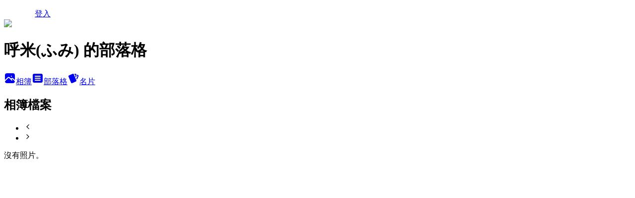

--- FILE ---
content_type: text/html; charset=utf-8
request_url: https://wenyen30.pixnet.net/albums/302243997
body_size: 13621
content:
<!DOCTYPE html><html lang="zh-TW"><head><meta charSet="utf-8"/><meta name="viewport" content="width=device-width, initial-scale=1"/><link rel="preload" as="script" fetchPriority="low" href="https://static.1px.tw/blog-next/_next/static/chunks/94688e2baa9fea03.js"/><script src="https://static.1px.tw/blog-next/_next/static/chunks/41eaa5427c45ebcc.js" async=""></script><script src="https://static.1px.tw/blog-next/_next/static/chunks/e2c6231760bc85bd.js" async=""></script><script src="https://static.1px.tw/blog-next/_next/static/chunks/94bde6376cf279be.js" async=""></script><script src="https://static.1px.tw/blog-next/_next/static/chunks/426b9d9d938a9eb4.js" async=""></script><script src="https://static.1px.tw/blog-next/_next/static/chunks/turbopack-5021d21b4b170dda.js" async=""></script><script src="https://static.1px.tw/blog-next/_next/static/chunks/ff1a16fafef87110.js" async=""></script><script src="https://static.1px.tw/blog-next/_next/static/chunks/e308b2b9ce476a3e.js" async=""></script><script src="https://static.1px.tw/blog-next/_next/static/chunks/2bf79572a40338b7.js" async=""></script><script src="https://static.1px.tw/blog-next/_next/static/chunks/d3c6eed28c1dd8e2.js" async=""></script><script src="https://static.1px.tw/blog-next/_next/static/chunks/d4d39cfc2a072218.js" async=""></script><script src="https://static.1px.tw/blog-next/_next/static/chunks/6a5d72c05b9cd4ba.js" async=""></script><script src="https://static.1px.tw/blog-next/_next/static/chunks/8af6103cf1375f47.js" async=""></script><script src="https://static.1px.tw/blog-next/_next/static/chunks/60d08651d643cedc.js" async=""></script><script src="https://static.1px.tw/blog-next/_next/static/chunks/ecfbdb52683d9f31.js" async=""></script><script src="https://static.1px.tw/blog-next/_next/static/chunks/ed01c75076819ebd.js" async=""></script><script src="https://static.1px.tw/blog-next/_next/static/chunks/a4df8fc19a9a82e6.js" async=""></script><link rel="preload" href="https://pagead2.googlesyndication.com/pagead/js/adsbygoogle.js?client=ca-pub-2815680323254411" as="script" crossorigin=""/><title>呼米(ふみ) 的部落格 - 痞客邦</title><meta name="description" content="因為喜愛旅遊，所以開始寫遊記分享，也用明信片小插畫紀錄旅行途中的美好回憶
合作邀約chihpingtsai@gmail.com"/><meta name="google-adsense-platform-account" content="pub-2647689032095179"/><meta name="google-adsense-account" content="pub-2815680323254411"/><meta name="fb:app_id" content="101730233200171"/><link rel="canonical" href="https://wenyen30.pixnet.net/blog"/><meta property="og:title" content="呼米(ふみ) 的部落格 - 痞客邦"/><meta property="og:description" content="因為喜愛旅遊，所以開始寫遊記分享，也用明信片小插畫紀錄旅行途中的美好回憶
合作邀約chihpingtsai@gmail.com"/><meta property="og:url" content="https://wenyen30.pixnet.net/blog"/><meta property="og:image" content="https://s3.1px.tw/blog/common/avatar/blog_cover_dark.jpg"/><meta property="og:type" content="website"/><meta name="twitter:card" content="summary_large_image"/><meta name="twitter:title" content="呼米(ふみ) 的部落格 - 痞客邦"/><meta name="twitter:description" content="因為喜愛旅遊，所以開始寫遊記分享，也用明信片小插畫紀錄旅行途中的美好回憶
合作邀約chihpingtsai@gmail.com"/><meta name="twitter:image" content="https://s3.1px.tw/blog/common/avatar/blog_cover_dark.jpg"/><link rel="icon" href="/favicon.ico?favicon.a62c60e0.ico" sizes="32x32" type="image/x-icon"/><script src="https://static.1px.tw/blog-next/_next/static/chunks/a6dad97d9634a72d.js" noModule=""></script></head><body><!--$--><!--/$--><!--$?--><template id="B:0"></template><!--/$--><script>requestAnimationFrame(function(){$RT=performance.now()});</script><script src="https://static.1px.tw/blog-next/_next/static/chunks/94688e2baa9fea03.js" id="_R_" async=""></script><div hidden id="S:0"><template id="P:1"></template><section aria-label="Notifications alt+T" tabindex="-1" aria-live="polite" aria-relevant="additions text" aria-atomic="false"></section></div><script>(self.__next_f=self.__next_f||[]).push([0])</script><script>self.__next_f.push([1,"1:\"$Sreact.fragment\"\n3:I[39756,[\"https://static.1px.tw/blog-next/_next/static/chunks/ff1a16fafef87110.js\",\"https://static.1px.tw/blog-next/_next/static/chunks/e308b2b9ce476a3e.js\"],\"default\"]\n4:I[53536,[\"https://static.1px.tw/blog-next/_next/static/chunks/ff1a16fafef87110.js\",\"https://static.1px.tw/blog-next/_next/static/chunks/e308b2b9ce476a3e.js\"],\"default\"]\n6:I[97367,[\"https://static.1px.tw/blog-next/_next/static/chunks/ff1a16fafef87110.js\",\"https://static.1px.tw/blog-next/_next/static/chunks/e308b2b9ce476a3e.js\"],\"OutletBoundary\"]\n8:I[97367,[\"https://static.1px.tw/blog-next/_next/static/chunks/ff1a16fafef87110.js\",\"https://static.1px.tw/blog-next/_next/static/chunks/e308b2b9ce476a3e.js\"],\"ViewportBoundary\"]\na:I[97367,[\"https://static.1px.tw/blog-next/_next/static/chunks/ff1a16fafef87110.js\",\"https://static.1px.tw/blog-next/_next/static/chunks/e308b2b9ce476a3e.js\"],\"MetadataBoundary\"]\nc:I[63491,[\"https://static.1px.tw/blog-next/_next/static/chunks/2bf79572a40338b7.js\",\"https://static.1px.tw/blog-next/_next/static/chunks/d3c6eed28c1dd8e2.js\"],\"default\"]\n"])</script><script>self.__next_f.push([1,"0:{\"P\":null,\"b\":\"jLMCWaFgMfR_swzrVDvgI\",\"c\":[\"\",\"albums\",\"302243997\"],\"q\":\"\",\"i\":false,\"f\":[[[\"\",{\"children\":[\"albums\",{\"children\":[[\"id\",\"302243997\",\"d\"],{\"children\":[\"__PAGE__\",{}]}]}]},\"$undefined\",\"$undefined\",true],[[\"$\",\"$1\",\"c\",{\"children\":[[[\"$\",\"script\",\"script-0\",{\"src\":\"https://static.1px.tw/blog-next/_next/static/chunks/d4d39cfc2a072218.js\",\"async\":true,\"nonce\":\"$undefined\"}],[\"$\",\"script\",\"script-1\",{\"src\":\"https://static.1px.tw/blog-next/_next/static/chunks/6a5d72c05b9cd4ba.js\",\"async\":true,\"nonce\":\"$undefined\"}],[\"$\",\"script\",\"script-2\",{\"src\":\"https://static.1px.tw/blog-next/_next/static/chunks/8af6103cf1375f47.js\",\"async\":true,\"nonce\":\"$undefined\"}]],\"$L2\"]}],{\"children\":[[\"$\",\"$1\",\"c\",{\"children\":[null,[\"$\",\"$L3\",null,{\"parallelRouterKey\":\"children\",\"error\":\"$undefined\",\"errorStyles\":\"$undefined\",\"errorScripts\":\"$undefined\",\"template\":[\"$\",\"$L4\",null,{}],\"templateStyles\":\"$undefined\",\"templateScripts\":\"$undefined\",\"notFound\":\"$undefined\",\"forbidden\":\"$undefined\",\"unauthorized\":\"$undefined\"}]]}],{\"children\":[[\"$\",\"$1\",\"c\",{\"children\":[null,[\"$\",\"$L3\",null,{\"parallelRouterKey\":\"children\",\"error\":\"$undefined\",\"errorStyles\":\"$undefined\",\"errorScripts\":\"$undefined\",\"template\":[\"$\",\"$L4\",null,{}],\"templateStyles\":\"$undefined\",\"templateScripts\":\"$undefined\",\"notFound\":\"$undefined\",\"forbidden\":\"$undefined\",\"unauthorized\":\"$undefined\"}]]}],{\"children\":[[\"$\",\"$1\",\"c\",{\"children\":[\"$L5\",[[\"$\",\"script\",\"script-0\",{\"src\":\"https://static.1px.tw/blog-next/_next/static/chunks/ecfbdb52683d9f31.js\",\"async\":true,\"nonce\":\"$undefined\"}],[\"$\",\"script\",\"script-1\",{\"src\":\"https://static.1px.tw/blog-next/_next/static/chunks/ed01c75076819ebd.js\",\"async\":true,\"nonce\":\"$undefined\"}],[\"$\",\"script\",\"script-2\",{\"src\":\"https://static.1px.tw/blog-next/_next/static/chunks/a4df8fc19a9a82e6.js\",\"async\":true,\"nonce\":\"$undefined\"}]],[\"$\",\"$L6\",null,{\"children\":\"$@7\"}]]}],{},null,false,false]},null,false,false]},null,false,false]},null,false,false],[\"$\",\"$1\",\"h\",{\"children\":[null,[\"$\",\"$L8\",null,{\"children\":\"$@9\"}],[\"$\",\"$La\",null,{\"children\":\"$@b\"}],null]}],false]],\"m\":\"$undefined\",\"G\":[\"$c\",[]],\"S\":false}\n"])</script><script>self.__next_f.push([1,"9:[[\"$\",\"meta\",\"0\",{\"charSet\":\"utf-8\"}],[\"$\",\"meta\",\"1\",{\"name\":\"viewport\",\"content\":\"width=device-width, initial-scale=1\"}]]\n"])</script><script>self.__next_f.push([1,"d:I[79520,[\"https://static.1px.tw/blog-next/_next/static/chunks/d4d39cfc2a072218.js\",\"https://static.1px.tw/blog-next/_next/static/chunks/6a5d72c05b9cd4ba.js\",\"https://static.1px.tw/blog-next/_next/static/chunks/8af6103cf1375f47.js\"],\"\"]\n10:I[2352,[\"https://static.1px.tw/blog-next/_next/static/chunks/d4d39cfc2a072218.js\",\"https://static.1px.tw/blog-next/_next/static/chunks/6a5d72c05b9cd4ba.js\",\"https://static.1px.tw/blog-next/_next/static/chunks/8af6103cf1375f47.js\"],\"AdultWarningModal\"]\n11:I[69182,[\"https://static.1px.tw/blog-next/_next/static/chunks/d4d39cfc2a072218.js\",\"https://static.1px.tw/blog-next/_next/static/chunks/6a5d72c05b9cd4ba.js\",\"https://static.1px.tw/blog-next/_next/static/chunks/8af6103cf1375f47.js\"],\"HydrationComplete\"]\n12:I[12985,[\"https://static.1px.tw/blog-next/_next/static/chunks/d4d39cfc2a072218.js\",\"https://static.1px.tw/blog-next/_next/static/chunks/6a5d72c05b9cd4ba.js\",\"https://static.1px.tw/blog-next/_next/static/chunks/8af6103cf1375f47.js\"],\"NuqsAdapter\"]\n13:I[82782,[\"https://static.1px.tw/blog-next/_next/static/chunks/d4d39cfc2a072218.js\",\"https://static.1px.tw/blog-next/_next/static/chunks/6a5d72c05b9cd4ba.js\",\"https://static.1px.tw/blog-next/_next/static/chunks/8af6103cf1375f47.js\"],\"RefineContext\"]\n14:I[29306,[\"https://static.1px.tw/blog-next/_next/static/chunks/d4d39cfc2a072218.js\",\"https://static.1px.tw/blog-next/_next/static/chunks/6a5d72c05b9cd4ba.js\",\"https://static.1px.tw/blog-next/_next/static/chunks/8af6103cf1375f47.js\",\"https://static.1px.tw/blog-next/_next/static/chunks/60d08651d643cedc.js\",\"https://static.1px.tw/blog-next/_next/static/chunks/d3c6eed28c1dd8e2.js\"],\"default\"]\n15:I[27201,[\"https://static.1px.tw/blog-next/_next/static/chunks/ff1a16fafef87110.js\",\"https://static.1px.tw/blog-next/_next/static/chunks/e308b2b9ce476a3e.js\"],\"IconMark\"]\n2:[\"$\",\"html\",null,{\"lang\":\"zh-TW\",\"children\":[[\"$\",\"$Ld\",null,{\"id\":\"google-tag-manager\",\"strategy\":\"afterInteractive\",\"children\":\"\\n(function(w,d,s,l,i){w[l]=w[l]||[];w[l].push({'gtm.start':\\nnew Date().getTime(),event:'gtm.js'});var f=d.getElementsByTagName(s)[0],\\nj=d.createElement(s),dl=l!='dataLayer'?'\u0026l='+l:'';j.async=true;j.src=\\n'https://www.googletagmanager.com/gtm.js?id='+i+dl;f.parentNode.insertBefore(j,f);\\n})(window,document,'script','dataLayer','GTM-TRLQMPKX');\\n  \"}],\"$Le\",\"$Lf\",[\"$\",\"body\",null,{\"children\":[[\"$\",\"$L10\",null,{\"display\":false}],[\"$\",\"$L11\",null,{}],[\"$\",\"$L12\",null,{\"children\":[\"$\",\"$L13\",null,{\"children\":[\"$\",\"$L3\",null,{\"parallelRouterKey\":\"children\",\"error\":\"$undefined\",\"errorStyles\":\"$undefined\",\"errorScripts\":\"$undefined\",\"template\":[\"$\",\"$L4\",null,{}],\"templateStyles\":\"$undefined\",\"templateScripts\":\"$undefined\",\"notFound\":[[\"$\",\"$L14\",null,{}],[]],\"forbidden\":\"$undefined\",\"unauthorized\":\"$undefined\"}]}]}]]}]]}]\n"])</script><script>self.__next_f.push([1,"b:[[\"$\",\"title\",\"0\",{\"children\":\"呼米(ふみ) 的部落格 - 痞客邦\"}],[\"$\",\"meta\",\"1\",{\"name\":\"description\",\"content\":\"因為喜愛旅遊，所以開始寫遊記分享，也用明信片小插畫紀錄旅行途中的美好回憶\\r\\n合作邀約chihpingtsai@gmail.com\"}],[\"$\",\"meta\",\"2\",{\"name\":\"google-adsense-platform-account\",\"content\":\"pub-2647689032095179\"}],[\"$\",\"meta\",\"3\",{\"name\":\"google-adsense-account\",\"content\":\"pub-2815680323254411\"}],[\"$\",\"meta\",\"4\",{\"name\":\"fb:app_id\",\"content\":\"101730233200171\"}],[\"$\",\"link\",\"5\",{\"rel\":\"canonical\",\"href\":\"https://wenyen30.pixnet.net/blog\"}],[\"$\",\"meta\",\"6\",{\"property\":\"og:title\",\"content\":\"呼米(ふみ) 的部落格 - 痞客邦\"}],[\"$\",\"meta\",\"7\",{\"property\":\"og:description\",\"content\":\"因為喜愛旅遊，所以開始寫遊記分享，也用明信片小插畫紀錄旅行途中的美好回憶\\r\\n合作邀約chihpingtsai@gmail.com\"}],[\"$\",\"meta\",\"8\",{\"property\":\"og:url\",\"content\":\"https://wenyen30.pixnet.net/blog\"}],[\"$\",\"meta\",\"9\",{\"property\":\"og:image\",\"content\":\"https://s3.1px.tw/blog/common/avatar/blog_cover_dark.jpg\"}],[\"$\",\"meta\",\"10\",{\"property\":\"og:type\",\"content\":\"website\"}],[\"$\",\"meta\",\"11\",{\"name\":\"twitter:card\",\"content\":\"summary_large_image\"}],[\"$\",\"meta\",\"12\",{\"name\":\"twitter:title\",\"content\":\"呼米(ふみ) 的部落格 - 痞客邦\"}],[\"$\",\"meta\",\"13\",{\"name\":\"twitter:description\",\"content\":\"因為喜愛旅遊，所以開始寫遊記分享，也用明信片小插畫紀錄旅行途中的美好回憶\\r\\n合作邀約chihpingtsai@gmail.com\"}],[\"$\",\"meta\",\"14\",{\"name\":\"twitter:image\",\"content\":\"https://s3.1px.tw/blog/common/avatar/blog_cover_dark.jpg\"}],[\"$\",\"link\",\"15\",{\"rel\":\"icon\",\"href\":\"/favicon.ico?favicon.a62c60e0.ico\",\"sizes\":\"32x32\",\"type\":\"image/x-icon\"}],[\"$\",\"$L15\",\"16\",{}]]\n"])</script><script>self.__next_f.push([1,"7:null\n"])</script><script>self.__next_f.push([1,"e:null\nf:[\"$\",\"$Ld\",null,{\"async\":true,\"src\":\"https://pagead2.googlesyndication.com/pagead/js/adsbygoogle.js?client=ca-pub-2815680323254411\",\"crossOrigin\":\"anonymous\",\"strategy\":\"afterInteractive\"}]\n"])</script><script>self.__next_f.push([1,"16:I[51230,[\"https://static.1px.tw/blog-next/_next/static/chunks/d4d39cfc2a072218.js\",\"https://static.1px.tw/blog-next/_next/static/chunks/6a5d72c05b9cd4ba.js\",\"https://static.1px.tw/blog-next/_next/static/chunks/8af6103cf1375f47.js\",\"https://static.1px.tw/blog-next/_next/static/chunks/ecfbdb52683d9f31.js\",\"https://static.1px.tw/blog-next/_next/static/chunks/ed01c75076819ebd.js\",\"https://static.1px.tw/blog-next/_next/static/chunks/a4df8fc19a9a82e6.js\"],\"GtmEvent\"]\n18:I[86294,[\"https://static.1px.tw/blog-next/_next/static/chunks/d4d39cfc2a072218.js\",\"https://static.1px.tw/blog-next/_next/static/chunks/6a5d72c05b9cd4ba.js\",\"https://static.1px.tw/blog-next/_next/static/chunks/8af6103cf1375f47.js\",\"https://static.1px.tw/blog-next/_next/static/chunks/ecfbdb52683d9f31.js\",\"https://static.1px.tw/blog-next/_next/static/chunks/ed01c75076819ebd.js\",\"https://static.1px.tw/blog-next/_next/static/chunks/a4df8fc19a9a82e6.js\"],\"HeaderSection\"]\n:HL[\"/main.css\",\"style\"]\n"])</script><script>self.__next_f.push([1,"5:[[\"$\",\"script\",null,{\"id\":\"pixnet-vars\",\"children\":\"\\n          window.PIXNET = {\\n            post_id: 0,\\n            name: \\\"wenyen30\\\",\\n            user_id: 0,\\n            blog_id: \\\"3172129\\\",\\n            display_ads: true\\n          };\\n        \"}],[\"$\",\"link\",null,{\"rel\":\"stylesheet\",\"href\":\"/main.css\",\"precedence\":\"base\"}],[\"$\",\"$L16\",null,{\"payload\":{\"event\":\"CustomEvent\",\"custom_label\":\"ViewAlbums\",\"custom_data\":{\"blog_id\":\"3172129\",\"blog_name\":\"wenyen30\",\"album_id\":\"302243997\"}}}],[\"$\",\"div\",null,{\"className\":\"relative min-h-screen\",\"children\":[\"$L17\",[\"$\",\"div\",null,{\"className\":\"container mx-auto max-w-5xl pt-[45px]\",\"children\":[[\"$\",\"$L18\",null,{\"blog\":{\"blog_id\":\"3172129\",\"urls\":{\"blog_url\":\"https://wenyen30.pixnet.net/blog\",\"album_url\":\"https://wenyen30.pixnet.net/albums\",\"card_url\":\"https://www.pixnet.net/pcard/wenyen30\",\"sitemap_url\":\"https://wenyen30.pixnet.net/sitemap.xml\"},\"name\":\"wenyen30\",\"display_name\":\"呼米(ふみ) 的部落格\",\"description\":\"因為喜愛旅遊，所以開始寫遊記分享，也用明信片小插畫紀錄旅行途中的美好回憶\\r\\n合作邀約chihpingtsai@gmail.com\",\"visibility\":\"public\",\"freeze\":\"active\",\"default_comment_permission\":\"deny\",\"service_album\":\"enable\",\"rss_mode\":\"auto\",\"taxonomy\":{\"id\":6,\"name\":\"心情日記\"},\"logo\":{\"id\":null,\"url\":\"https://s3.1px.tw/blog/common/avatar/blog_cover_dark.jpg\"},\"logo_url\":\"https://s3.1px.tw/blog/common/avatar/blog_cover_dark.jpg\",\"owner\":{\"sub\":\"838256467852286362\",\"display_name\":\"wenyen30\",\"avatar\":\"https://pimg.1px.tw/wenyen30/logo/wenyen30.png\",\"login_country\":null,\"login_city\":null,\"login_at\":0,\"created_at\":1324822333,\"updated_at\":1765078803},\"socials\":{\"social_email\":null,\"social_line\":null,\"social_facebook\":null,\"social_instagram\":null,\"social_youtube\":null,\"created_at\":null,\"updated_at\":null},\"stats\":{\"views_initialized\":17437518,\"views_total\":17465685,\"views_today\":56,\"post_count\":1619,\"updated_at\":1768870822},\"marketing\":{\"keywords\":null,\"gsc_site_verification\":null,\"sitemap_verified_at\":1768819160,\"ga_account\":null,\"created_at\":1765724534,\"updated_at\":1768819160},\"watermark\":null,\"custom_domain\":null,\"hero_image\":{\"id\":1768871167,\"url\":\"https://picsum.photos/seed/wenyen30/1200/400\"},\"widgets\":{\"sidebar1\":[{\"id\":22345832,\"identifier\":\"pixMyPlace\",\"title\":\"個人資訊\",\"sort\":2,\"data\":null},{\"id\":22345833,\"identifier\":\"cus2739870\",\"title\":\"2023社群金點賞\",\"sort\":3,\"data\":\"\u003ciframe src=\\\"//sticker.events.pixnet.net/2023pixstarawards/?user_name=wenyen30\u0026trophy_id=4\\\" frameborder=\\\"0\\\" scrolling=\\\"no\\\" width=\\\"180\\\" height=\\\"300\\\"\u003e\u003c/iframe\u003e\"},{\"id\":22345834,\"identifier\":\"cus502021\",\"title\":\"FB粉絲專頁\",\"sort\":4,\"data\":\" \u003ca href=\\\"http://www.facebook.com/wenyen30\\\" target=\\\"_blank\\\"\u003eFB粉絲專頁\u003c/a\u003e\\r\\n\\r\\n合作邀約chihpingtsai@gmail.com聯絡\\r\\n\\r\\n\\r\\n\\r\\n\"},{\"id\":22345836,\"identifier\":\"pixLatestArticle\",\"title\":\"最新文章\",\"sort\":6,\"data\":[{\"id\":\"8234958692\",\"title\":\"名古屋(18)コンパル炸蝦三明治、ひつまぶし花岡鰻魚飯必吃、ノリタケの森文青風好逛!!\",\"featured\":{\"id\":null,\"url\":\"https://pimg.1px.tw/wenyen30/1764116360-1615613793-g.jpg\"},\"tags\":[],\"published_at\":1764473334,\"post_url\":\"https://wenyen30.pixnet.net/blog/posts/8234958692\",\"stats\":{\"post_id\":\"8234958692\",\"views\":1553,\"views_today\":5,\"likes\":0,\"link_clicks\":0,\"comments\":0,\"replies\":0,\"created_at\":0,\"updated_at\":1768863651}},{\"id\":\"8234958215\",\"title\":\"伊勢志摩住宿(17)鳥羽戶田家，伊勢海鮮吃到飽、免費個人湯屋，超讚!!!\",\"featured\":{\"id\":null,\"url\":\"https://pimg.1px.tw/wenyen30/1764066997-2975830640-g.jpg\"},\"tags\":[],\"published_at\":1764302272,\"post_url\":\"https://wenyen30.pixnet.net/blog/posts/8234958215\",\"stats\":{\"post_id\":\"8234958215\",\"views\":1412,\"views_today\":4,\"likes\":0,\"link_clicks\":0,\"comments\":4,\"replies\":0,\"created_at\":0,\"updated_at\":1768863651}},{\"id\":\"8234954480\",\"title\":\"三重縣伊勢(16)志摩スペイン村、二見興玉神社\\\"夫婦岩\\\"\",\"featured\":{\"id\":null,\"url\":\"https://pimg.1px.tw/wenyen30/1763772281-437158219-g.jpg\"},\"tags\":[],\"published_at\":1764043075,\"post_url\":\"https://wenyen30.pixnet.net/blog/posts/8234954480\",\"stats\":{\"post_id\":\"8234954480\",\"views\":1414,\"views_today\":3,\"likes\":0,\"link_clicks\":0,\"comments\":2,\"replies\":0,\"created_at\":0,\"updated_at\":1768863650}},{\"id\":\"8234950589\",\"title\":\"三重縣伊勢神宮表參道(15)星巴克內宮前店、Snoopy、Miffy、角落生物すみっコぐらし堂\",\"featured\":{\"id\":null,\"url\":\"https://pimg.1px.tw/wenyen30/1763473578-61696138-g.jpg\"},\"tags\":[],\"published_at\":1763727032,\"post_url\":\"https://wenyen30.pixnet.net/blog/posts/8234950589\",\"stats\":{\"post_id\":\"8234950589\",\"views\":1368,\"views_today\":2,\"likes\":0,\"link_clicks\":0,\"comments\":0,\"replies\":0,\"created_at\":0,\"updated_at\":1768863650}},{\"id\":\"8234950562\",\"title\":\"三重縣必遊(14)伊勢神宮--日本人一生必參拜，厄除町和托福橫丁好逛好吃!!\",\"featured\":{\"id\":null,\"url\":\"https://pimg.1px.tw/wenyen30/1763470776-289229043-g.jpg\"},\"tags\":[],\"published_at\":1763638067,\"post_url\":\"https://wenyen30.pixnet.net/blog/posts/8234950562\",\"stats\":{\"post_id\":\"8234950562\",\"views\":1340,\"views_today\":5,\"likes\":0,\"link_clicks\":0,\"comments\":2,\"replies\":0,\"created_at\":0,\"updated_at\":1768863650}},{\"id\":\"8234947589\",\"title\":\"三重縣鳥羽(13)日本最大的\\\"鳥羽水族館\\\"、搭遊覽船欣賞鳥羽灣風光\",\"featured\":{\"id\":null,\"url\":\"https://pimg.1px.tw/wenyen30/1763297252-1722793232-g.jpg\"},\"tags\":[],\"published_at\":1763376946,\"post_url\":\"https://wenyen30.pixnet.net/blog/posts/8234947589\",\"stats\":{\"post_id\":\"8234947589\",\"views\":1668,\"views_today\":3,\"likes\":0,\"link_clicks\":0,\"comments\":0,\"replies\":0,\"created_at\":0,\"updated_at\":1768863649}},{\"id\":\"8234946944\",\"title\":\"三重縣鳥羽(12)Mikimoto御木本珍珠島海女實演秀、七越茶屋海鮮美味\",\"featured\":{\"id\":null,\"url\":\"https://pimg.1px.tw/wenyen30/1763189749-3465879275-g.jpg\"},\"tags\":[],\"published_at\":1763277751,\"post_url\":\"https://wenyen30.pixnet.net/blog/posts/8234946944\",\"stats\":{\"post_id\":\"8234946944\",\"views\":1350,\"views_today\":2,\"likes\":0,\"link_clicks\":0,\"comments\":1,\"replies\":0,\"created_at\":0,\"updated_at\":1768863649}},{\"id\":\"8234945138\",\"title\":\"名古屋必吃(11)小雞布丁蛋糕、Harbs創始店、燕子吐司、世界の山ちゃん手羽先\",\"featured\":{\"id\":null,\"url\":\"https://pimg.1px.tw/wenyen30/1763008639-2027960536-g.jpg\"},\"tags\":[],\"published_at\":1763121738,\"post_url\":\"https://wenyen30.pixnet.net/blog/posts/8234945138\",\"stats\":{\"post_id\":\"8234945138\",\"views\":1348,\"views_today\":1,\"likes\":0,\"link_clicks\":0,\"comments\":0,\"replies\":0,\"created_at\":0,\"updated_at\":1768863648}},{\"id\":\"8234940032\",\"title\":\"岐阜縣必遊(10)日本三大名泉--下呂溫泉，溫泉老街氛圍美，好買好逛!!\",\"featured\":{\"id\":null,\"url\":\"https://pimg.1px.tw/wenyen30/1762675936-4257539453-g.jpg\"},\"tags\":[],\"published_at\":1762827665,\"post_url\":\"https://wenyen30.pixnet.net/blog/posts/8234940032\",\"stats\":{\"post_id\":\"8234940032\",\"views\":1279,\"views_today\":1,\"likes\":0,\"link_clicks\":0,\"comments\":2,\"replies\":0,\"created_at\":0,\"updated_at\":1768863648}},{\"id\":\"8234940014\",\"title\":\"下呂溫泉住宿(9)水明館--日本の旅館百選第2名、日式早餐Buffet超讚!!\",\"featured\":{\"id\":null,\"url\":\"https://pimg.1px.tw/wenyen30/1762674611-751186873-g.jpg\"},\"tags\":[],\"published_at\":1762758173,\"post_url\":\"https://wenyen30.pixnet.net/blog/posts/8234940014\",\"stats\":{\"post_id\":\"8234940014\",\"views\":1323,\"views_today\":3,\"likes\":0,\"link_clicks\":0,\"comments\":1,\"replies\":0,\"created_at\":0,\"updated_at\":1768871130}}]},{\"id\":22345837,\"identifier\":\"pixCategory\",\"title\":\"文章分類\",\"sort\":7,\"data\":[{\"type\":\"category\",\"id\":\"8003317484\",\"name\":\"2025名古屋岐阜三重9日\",\"post_count\":18,\"url\":\"https://abc.com\",\"sort\":0},{\"type\":\"category\",\"id\":\"8003316122\",\"name\":\"2025福岡5日自由行\",\"post_count\":11,\"url\":\"https://abc.com\",\"sort\":1},{\"type\":\"category\",\"id\":\"8003313662\",\"name\":\"2025西班牙自由行13日\",\"post_count\":28,\"url\":\"https://abc.com\",\"sort\":2},{\"type\":\"category\",\"id\":\"8003311661\",\"name\":\"2025東京東北5日\",\"post_count\":10,\"url\":\"https://abc.com\",\"sort\":3},{\"type\":\"category\",\"id\":\"8003311046\",\"name\":\"2025福岡廣島山口縣自由行\",\"post_count\":14,\"url\":\"https://abc.com\",\"sort\":4},{\"type\":\"category\",\"id\":\"8003308583\",\"name\":\"2025秋田賞雪4日\",\"post_count\":8,\"url\":\"https://abc.com\",\"sort\":5},{\"type\":\"category\",\"id\":\"8003307662\",\"name\":\"2024京阪神賞楓8日\",\"post_count\":14,\"url\":\"https://abc.com\",\"sort\":6},{\"type\":\"category\",\"id\":\"8003305250\",\"name\":\"2024日本四國5日遊\",\"post_count\":11,\"url\":\"https://abc.com\",\"sort\":7},{\"type\":\"category\",\"id\":\"8003300177\",\"name\":\"2024名古屋靜岡岐阜9日\",\"post_count\":19,\"url\":\"https://abc.com\",\"sort\":8},{\"type\":\"category\",\"id\":\"8003299103\",\"name\":\"2024京阪神賞櫻6日\",\"post_count\":15,\"url\":\"https://abc.com\",\"sort\":9},{\"type\":\"category\",\"id\":\"8003296604\",\"name\":\"2024花卷仙台5日遊\",\"post_count\":8,\"url\":\"https://abc.com\",\"sort\":10},{\"type\":\"category\",\"id\":\"8003295992\",\"name\":\"2023東京東北賞楓6日\",\"post_count\":14,\"url\":\"https://abc.com\",\"sort\":11},{\"type\":\"category\",\"id\":\"8003295620\",\"name\":\"2023土耳其10日遊\",\"post_count\":14,\"url\":\"https://abc.com\",\"sort\":12},{\"type\":\"category\",\"id\":\"8003295266\",\"name\":\"2023泰國曼谷3日遊\",\"post_count\":6,\"url\":\"https://abc.com\",\"sort\":13},{\"type\":\"category\",\"id\":\"8003292227\",\"name\":\"2023葡萄牙13日\",\"post_count\":27,\"url\":\"https://abc.com\",\"sort\":14},{\"type\":\"category\",\"id\":\"8003284521\",\"name\":\"2023九州賞櫻泡湯自由行\",\"post_count\":19,\"url\":\"https://abc.com\",\"sort\":15},{\"type\":\"category\",\"id\":\"8003282040\",\"name\":\"2023關東長野新潟自由行\",\"post_count\":12,\"url\":\"https://abc.com\",\"sort\":16},{\"type\":\"category\",\"id\":\"8003280441\",\"name\":\"2022東京自由行\",\"post_count\":11,\"url\":\"https://abc.com\",\"sort\":17},{\"type\":\"category\",\"id\":\"8003279136\",\"name\":\"2022小琉球二日遊\",\"post_count\":3,\"url\":\"https://abc.com\",\"sort\":18},{\"type\":\"category\",\"id\":\"8003275926\",\"name\":\"2022宜蘭三日遊\",\"post_count\":5,\"url\":\"https://abc.com\",\"sort\":19},{\"type\":\"category\",\"id\":\"8003272461\",\"name\":\"2022阿里山二日遊\",\"post_count\":2,\"url\":\"https://abc.com\",\"sort\":20},{\"type\":\"category\",\"id\":\"8003263209\",\"name\":\"2021新竹縣二日遊\",\"post_count\":5,\"url\":\"https://abc.com\",\"sort\":21},{\"type\":\"category\",\"id\":\"8003261043\",\"name\":\"2021宜蘭自駕4日遊\",\"post_count\":5,\"url\":\"https://abc.com\",\"sort\":22},{\"type\":\"category\",\"id\":\"8003257086\",\"name\":\"金門3日自由行\",\"post_count\":10,\"url\":\"https://abc.com\",\"sort\":23},{\"type\":\"category\",\"id\":\"8000575169\",\"name\":\"國內半日遊\",\"post_count\":112,\"url\":\"https://abc.com\",\"sort\":24},{\"type\":\"category\",\"id\":\"8003252833\",\"name\":\"健行筆記\",\"post_count\":51,\"url\":\"https://abc.com\",\"sort\":25},{\"type\":\"category\",\"id\":\"8003253372\",\"name\":\"2020日月潭2日遊\",\"post_count\":3,\"url\":\"https://abc.com\",\"sort\":26},{\"type\":\"category\",\"id\":\"8003249257\",\"name\":\"2020北台灣3日遊\",\"post_count\":5,\"url\":\"https://abc.com\",\"sort\":27},{\"type\":\"category\",\"id\":\"8003248120\",\"name\":\"2020花蓮自由行\",\"post_count\":9,\"url\":\"https://abc.com\",\"sort\":28},{\"type\":\"category\",\"id\":\"8003241991\",\"name\":\"2020靜岡自由行\",\"post_count\":11,\"url\":\"https://abc.com\",\"sort\":29},{\"type\":\"category\",\"id\":\"8003239534\",\"name\":\"2019日本賞楓\",\"post_count\":15,\"url\":\"https://abc.com\",\"sort\":30},{\"type\":\"category\",\"id\":\"8003236918\",\"name\":\"2019北海道自由行\",\"post_count\":13,\"url\":\"https://abc.com\",\"sort\":31},{\"type\":\"category\",\"id\":\"8003232196\",\"name\":\"2019北歐自由行\",\"post_count\":27,\"url\":\"https://abc.com\",\"sort\":32},{\"type\":\"category\",\"id\":\"8003228032\",\"name\":\"2019東京東北賞櫻自由行\",\"post_count\":19,\"url\":\"https://abc.com\",\"sort\":33},{\"type\":\"category\",\"id\":\"8003222761\",\"name\":\"2019九州自由行\",\"post_count\":7,\"url\":\"https://abc.com\",\"sort\":34},{\"type\":\"category\",\"id\":\"8003221090\",\"name\":\"2019東京自由行\",\"post_count\":9,\"url\":\"https://abc.com\",\"sort\":35},{\"type\":\"category\",\"id\":\"8003217412\",\"name\":\"2018泰國曼谷自由行\",\"post_count\":13,\"url\":\"https://abc.com\",\"sort\":36},{\"type\":\"category\",\"id\":\"8003212186\",\"name\":\"2018東歐奧捷匈自由行\",\"post_count\":28,\"url\":\"https://abc.com\",\"sort\":37},{\"type\":\"category\",\"id\":\"8003208700\",\"name\":\"2018四國自由行\",\"post_count\":10,\"url\":\"https://abc.com\",\"sort\":38},{\"type\":\"category\",\"id\":\"8003200465\",\"name\":\"2018希臘自由行\",\"post_count\":19,\"url\":\"https://abc.com\",\"sort\":39},{\"type\":\"category\",\"id\":\"8003195827\",\"name\":\"2018關西北陸自由行\",\"post_count\":13,\"url\":\"https://abc.com\",\"sort\":40},{\"type\":\"category\",\"id\":\"8003190841\",\"name\":\"2018韓國5日遊\",\"post_count\":12,\"url\":\"https://abc.com\",\"sort\":41},{\"type\":\"category\",\"id\":\"8003186920\",\"name\":\"2018東京東北賞雪自由行\",\"post_count\":22,\"url\":\"https://abc.com\",\"sort\":42},{\"type\":\"category\",\"id\":\"8003182363\",\"name\":\"2017倫敦7日\",\"post_count\":14,\"url\":\"https://abc.com\",\"sort\":43},{\"type\":\"category\",\"id\":\"8003175319\",\"name\":\"2017北海道自由行\",\"post_count\":26,\"url\":\"https://abc.com\",\"sort\":44},{\"type\":\"category\",\"id\":\"8003165217\",\"name\":\"2017日本關西自由行\",\"post_count\":20,\"url\":\"https://abc.com\",\"sort\":45},{\"type\":\"category\",\"id\":\"8003145769\",\"name\":\"2017荷蘭自由行\",\"post_count\":29,\"url\":\"https://abc.com\",\"sort\":46},{\"type\":\"category\",\"id\":\"8003140313\",\"name\":\"2017東京賞櫻自由行\",\"post_count\":6,\"url\":\"https://abc.com\",\"sort\":47},{\"type\":\"category\",\"id\":\"8003137603\",\"name\":\"2017沖繩3日自由行\",\"post_count\":11,\"url\":\"https://abc.com\",\"sort\":48},{\"type\":\"category\",\"id\":\"8003133157\",\"name\":\"2017九州自由行\",\"post_count\":19,\"url\":\"https://abc.com\",\"sort\":49},{\"type\":\"category\",\"id\":\"8003125707\",\"name\":\"2016日本賞楓聖誕自由行\",\"post_count\":26,\"url\":\"https://abc.com\",\"sort\":50},{\"type\":\"category\",\"id\":\"8003122383\",\"name\":\"2016東京自由行\",\"post_count\":10,\"url\":\"https://abc.com\",\"sort\":51},{\"type\":\"category\",\"id\":\"8003108469\",\"name\":\"2016西班牙、中東卡達11日\",\"post_count\":32,\"url\":\"https://abc.com\",\"sort\":52},{\"type\":\"category\",\"id\":\"8003092387\",\"name\":\"2016東京、東北、北海道自由行\",\"post_count\":16,\"url\":\"https://abc.com\",\"sort\":53},{\"type\":\"category\",\"id\":\"8003075004\",\"name\":\"2016日本關西賞櫻\",\"post_count\":14,\"url\":\"https://abc.com\",\"sort\":54},{\"type\":\"category\",\"id\":\"8003058654\",\"name\":\"2016義大利11日\",\"post_count\":24,\"url\":\"https://abc.com\",\"sort\":55},{\"type\":\"category\",\"id\":\"8003038653\",\"name\":\"2015東京聖誕自由行\",\"post_count\":13,\"url\":\"https://abc.com\",\"sort\":56},{\"type\":\"category\",\"id\":\"8003029308\",\"name\":\"2015東京賞楓自由行\",\"post_count\":15,\"url\":\"https://abc.com\",\"sort\":57},{\"type\":\"category\",\"id\":\"8002977471\",\"name\":\"2015日本東京、東北自由行\",\"post_count\":22,\"url\":\"https://abc.com\",\"sort\":58},{\"type\":\"category\",\"id\":\"8002940498\",\"name\":\"2015倫敦自由行\",\"post_count\":25,\"url\":\"https://abc.com\",\"sort\":59},{\"type\":\"category\",\"id\":\"8002874438\",\"name\":\"2015日本關西自由行\",\"post_count\":15,\"url\":\"https://abc.com\",\"sort\":60},{\"type\":\"category\",\"id\":\"8002833710\",\"name\":\"2015紐西蘭10日\",\"post_count\":17,\"url\":\"https://abc.com\",\"sort\":61},{\"type\":\"category\",\"id\":\"8002807259\",\"name\":\"2014東京聖誕自由行\",\"post_count\":14,\"url\":\"https://abc.com\",\"sort\":62},{\"type\":\"category\",\"id\":\"8002700744\",\"name\":\"2014關西自由行\",\"post_count\":13,\"url\":\"https://abc.com\",\"sort\":63},{\"type\":\"category\",\"id\":\"8002646312\",\"name\":\"2014德瑞10日\",\"post_count\":23,\"url\":\"https://abc.com\",\"sort\":64},{\"type\":\"category\",\"id\":\"8002747235\",\"name\":\"2014巴黎自由行\",\"post_count\":23,\"url\":\"https://abc.com\",\"sort\":65},{\"type\":\"category\",\"id\":\"8002596392\",\"name\":\"2014韓國自由行\",\"post_count\":17,\"url\":\"https://abc.com\",\"sort\":66},{\"type\":\"category\",\"id\":\"8002553153\",\"name\":\"2014東京自由行\",\"post_count\":14,\"url\":\"https://abc.com\",\"sort\":67},{\"type\":\"category\",\"id\":\"8002531943\",\"name\":\"2014新加坡自由行\",\"post_count\":9,\"url\":\"https://abc.com\",\"sort\":68},{\"type\":\"category\",\"id\":\"8002500743\",\"name\":\"2013東京微旅行\",\"post_count\":5,\"url\":\"https://abc.com\",\"sort\":69},{\"type\":\"category\",\"id\":\"8002481405\",\"name\":\"2013京阪賞楓\",\"post_count\":10,\"url\":\"https://abc.com\",\"sort\":70},{\"type\":\"category\",\"id\":\"8002105078\",\"name\":\"2013東歐10日\",\"post_count\":28,\"url\":\"https://abc.com\",\"sort\":71},{\"type\":\"category\",\"id\":\"8002035638\",\"name\":\"2013日本九州自由行\",\"post_count\":17,\"url\":\"https://abc.com\",\"sort\":72},{\"type\":\"category\",\"id\":\"8001936304\",\"name\":\"2013日本關西自由行\",\"post_count\":18,\"url\":\"https://abc.com\",\"sort\":73},{\"type\":\"category\",\"id\":\"8001726076\",\"name\":\"2013日本賞櫻\",\"post_count\":15,\"url\":\"https://abc.com\",\"sort\":74},{\"type\":\"category\",\"id\":\"8000850830\",\"name\":\"2012日本天空樹之旅\",\"post_count\":18,\"url\":\"https://abc.com\",\"sort\":75},{\"type\":\"category\",\"id\":\"8000663618\",\"name\":\"2012日本關東之旅\",\"post_count\":14,\"url\":\"https://abc.com\",\"sort\":76},{\"type\":\"category\",\"id\":\"8000663454\",\"name\":\"2012日本賞櫻\",\"post_count\":15,\"url\":\"https://abc.com\",\"sort\":77},{\"type\":\"category\",\"id\":\"8000663644\",\"name\":\"2012東京之旅\",\"post_count\":2,\"url\":\"https://abc.com\",\"sort\":78},{\"type\":\"category\",\"id\":\"8000575157\",\"name\":\"2011義大利旅遊\",\"post_count\":6,\"url\":\"https://abc.com\",\"sort\":79},{\"type\":\"category\",\"id\":\"8000730034\",\"name\":\"2012日本關西之旅\",\"post_count\":4,\"url\":\"https://abc.com\",\"sort\":80},{\"type\":\"category\",\"id\":\"8000663634\",\"name\":\"2011日本賞楓\",\"post_count\":1,\"url\":\"https://abc.com\",\"sort\":81},{\"type\":\"category\",\"id\":\"8000544593\",\"name\":\"賞花筆記\",\"post_count\":10,\"url\":\"https://abc.com\",\"sort\":82},{\"type\":\"category\",\"id\":\"8000575123\",\"name\":\"2008柬埔寨旅遊\",\"post_count\":1,\"url\":\"https://abc.com\",\"sort\":83},{\"type\":\"category\",\"id\":\"8000575125\",\"name\":\"2010港澳旅遊\",\"post_count\":1,\"url\":\"https://abc.com\",\"sort\":84},{\"type\":\"category\",\"id\":\"8000575131\",\"name\":\"2010法國旅遊\",\"post_count\":2,\"url\":\"https://abc.com\",\"sort\":85},{\"type\":\"category\",\"id\":\"8000376395\",\"name\":\"星巴克\",\"post_count\":93,\"url\":\"https://abc.com\",\"sort\":86},{\"type\":\"category\",\"id\":\"8001444188\",\"name\":\"勤美術館\",\"post_count\":4,\"url\":\"https://abc.com\",\"sort\":87},{\"type\":\"category\",\"id\":\"8000570639\",\"name\":\"我的新收藏\",\"post_count\":16,\"url\":\"https://abc.com\",\"sort\":88},{\"type\":\"category\",\"id\":\"8000435028\",\"name\":\"我的手作美食\",\"post_count\":26,\"url\":\"https://abc.com\",\"sort\":89},{\"type\":\"category\",\"id\":\"8000570751\",\"name\":\"我的手作品\",\"post_count\":47,\"url\":\"https://abc.com\",\"sort\":90},{\"type\":\"category\",\"id\":\"8000376389\",\"name\":\"美食日記\",\"post_count\":29,\"url\":\"https://abc.com\",\"sort\":91},{\"type\":\"category\",\"id\":\"8000495271\",\"name\":\"心情日記\",\"post_count\":5,\"url\":\"https://abc.com\",\"sort\":92},{\"type\":\"category\",\"id\":\"8000674666\",\"name\":\"懶懶熊(Rilakkuma)\",\"post_count\":67,\"url\":\"https://abc.com\",\"sort\":93},{\"type\":\"category\",\"id\":\"8003113139\",\"name\":\"邀約文\",\"post_count\":12,\"url\":\"https://abc.com\",\"sort\":94}]},{\"id\":22345838,\"identifier\":\"pixLatestComment\",\"title\":\"最新留言\",\"sort\":8,\"data\":null}]},\"display_ads\":true,\"display_adult_warning\":false,\"ad_options\":[],\"adsense\":{\"account_id\":\"pub-2815680323254411\",\"client_id\":\"ca-pub-2815680323254411\"},\"css_version\":\"202601200906\",\"created_at\":1324822333,\"updated_at\":1324822333}}],\"$L19\"]}]]}]]\n"])</script><script>self.__next_f.push([1,"1a:I[50007,[\"https://static.1px.tw/blog-next/_next/static/chunks/d4d39cfc2a072218.js\",\"https://static.1px.tw/blog-next/_next/static/chunks/6a5d72c05b9cd4ba.js\",\"https://static.1px.tw/blog-next/_next/static/chunks/8af6103cf1375f47.js\",\"https://static.1px.tw/blog-next/_next/static/chunks/ecfbdb52683d9f31.js\",\"https://static.1px.tw/blog-next/_next/static/chunks/ed01c75076819ebd.js\",\"https://static.1px.tw/blog-next/_next/static/chunks/a4df8fc19a9a82e6.js\"],\"ListHeader\"]\n:HL[\"/logo_pixnet_ch.svg\",\"image\"]\n19:[\"$\",\"div\",null,{\"className\":\"p-4\",\"children\":[\"$\",\"div\",null,{\"className\":\"mb-12 flex flex-col gap-4\",\"children\":[[\"$\",\"$L1a\",null,{\"meta\":{\"page\":1,\"pageSize\":25,\"totalCount\":0,\"pageCount\":1}}],[\"$\",\"div\",null,{\"className\":\"text-muted-foreground rounded-lg border border-dashed p-20 text-center\",\"children\":\"沒有照片。\"}],[\"$\",\"div\",null,{\"className\":\"grid grid-cols-3 gap-0.5 sm:grid-cols-5\",\"children\":[]}]]}]}]\n17:[\"$\",\"nav\",null,{\"className\":\"fixed z-20 w-full bg-orange-500 text-white shadow-sm\",\"children\":[[\"$\",\"div\",null,{\"id\":\"pixnet-navbar-ad-blog_top\"}],[\"$\",\"div\",null,{\"className\":\"container mx-auto flex h-14 max-w-5xl items-center justify-between px-5\",\"children\":[[\"$\",\"a\",null,{\"href\":\"https://www.pixnet.net\",\"children\":[\"$\",\"img\",null,{\"src\":\"/logo_pixnet_ch.svg\",\"alt\":\"PIXNET Logo\"}]}],[\"$\",\"a\",null,{\"href\":\"/auth/authorize\",\"className\":\"!text-white\",\"children\":\"登入\"}]]}]]}]\n"])</script><link rel="preload" href="/main.css" as="style"/><link rel="preload" href="/logo_pixnet_ch.svg" as="image"/><link rel="preload" as="image" href="https://picsum.photos/seed/wenyen30/1200/400"/><div hidden id="S:1"><script id="pixnet-vars">
          window.PIXNET = {
            post_id: 0,
            name: "wenyen30",
            user_id: 0,
            blog_id: "3172129",
            display_ads: true
          };
        </script><div class="relative min-h-screen"><nav class="fixed z-20 w-full bg-orange-500 text-white shadow-sm"><div id="pixnet-navbar-ad-blog_top"></div><div class="container mx-auto flex h-14 max-w-5xl items-center justify-between px-5"><a href="https://www.pixnet.net"><img src="/logo_pixnet_ch.svg" alt="PIXNET Logo"/></a><a href="/auth/authorize" class="!text-white">登入</a></div></nav><div class="container mx-auto max-w-5xl pt-[45px]"><div class="sm:px-4"><div class="bg-muted relative flex flex-col items-center justify-center gap-4 overflow-clip py-10 sm:mt-8 sm:rounded-sm"><img src="https://picsum.photos/seed/wenyen30/1200/400" class="absolute inset-0 h-full w-full object-cover"/><div class="absolute inset-0 bg-black/40 backdrop-blur-sm"></div><div class="relative z-10 flex flex-col items-center justify-center gap-4 px-4"><span data-slot="avatar" class="relative flex shrink-0 overflow-hidden rounded-full size-24 shadow"><span data-slot="avatar-fallback" class="bg-muted flex size-full items-center justify-center rounded-full"></span></span><div class="text-center"><h1 class="mb-1 text-2xl font-bold text-white text-shadow-2xs">呼米(ふみ) 的部落格</h1></div><div class="flex items-center justify-center gap-3"><a href="/albums" data-slot="button" class="inline-flex items-center justify-center gap-2 whitespace-nowrap text-sm font-medium transition-all disabled:pointer-events-none disabled:opacity-50 [&amp;_svg]:pointer-events-none [&amp;_svg:not([class*=&#x27;size-&#x27;])]:size-4 shrink-0 [&amp;_svg]:shrink-0 outline-none focus-visible:border-ring focus-visible:ring-ring/50 focus-visible:ring-[3px] aria-invalid:ring-destructive/20 dark:aria-invalid:ring-destructive/40 aria-invalid:border-destructive bg-primary text-primary-foreground hover:bg-primary/90 h-9 px-4 py-2 has-[&gt;svg]:px-3 cursor-pointer rounded-full"><svg xmlns="http://www.w3.org/2000/svg" width="24" height="24" viewBox="0 0 24 24" fill="currentColor" stroke="none" class="tabler-icon tabler-icon-photo-filled "><path d="M8.813 11.612c.457 -.38 .918 -.38 1.386 .011l.108 .098l4.986 4.986l.094 .083a1 1 0 0 0 1.403 -1.403l-.083 -.094l-1.292 -1.293l.292 -.293l.106 -.095c.457 -.38 .918 -.38 1.386 .011l.108 .098l4.674 4.675a4 4 0 0 1 -3.775 3.599l-.206 .005h-12a4 4 0 0 1 -3.98 -3.603l6.687 -6.69l.106 -.095zm9.187 -9.612a4 4 0 0 1 3.995 3.8l.005 .2v9.585l-3.293 -3.292l-.15 -.137c-1.256 -1.095 -2.85 -1.097 -4.096 -.017l-.154 .14l-.307 .306l-2.293 -2.292l-.15 -.137c-1.256 -1.095 -2.85 -1.097 -4.096 -.017l-.154 .14l-5.307 5.306v-9.585a4 4 0 0 1 3.8 -3.995l.2 -.005h12zm-2.99 5l-.127 .007a1 1 0 0 0 0 1.986l.117 .007l.127 -.007a1 1 0 0 0 0 -1.986l-.117 -.007z"></path></svg>相簿</a><a href="/blog" data-slot="button" class="inline-flex items-center justify-center gap-2 whitespace-nowrap text-sm font-medium transition-all disabled:pointer-events-none disabled:opacity-50 [&amp;_svg]:pointer-events-none [&amp;_svg:not([class*=&#x27;size-&#x27;])]:size-4 shrink-0 [&amp;_svg]:shrink-0 outline-none focus-visible:border-ring focus-visible:ring-ring/50 focus-visible:ring-[3px] aria-invalid:ring-destructive/20 dark:aria-invalid:ring-destructive/40 aria-invalid:border-destructive border bg-background shadow-xs hover:bg-accent hover:text-accent-foreground dark:bg-input/30 dark:border-input dark:hover:bg-input/50 h-9 px-4 py-2 has-[&gt;svg]:px-3 cursor-pointer rounded-full"><svg xmlns="http://www.w3.org/2000/svg" width="24" height="24" viewBox="0 0 24 24" fill="currentColor" stroke="none" class="tabler-icon tabler-icon-article-filled "><path d="M19 3a3 3 0 0 1 2.995 2.824l.005 .176v12a3 3 0 0 1 -2.824 2.995l-.176 .005h-14a3 3 0 0 1 -2.995 -2.824l-.005 -.176v-12a3 3 0 0 1 2.824 -2.995l.176 -.005h14zm-2 12h-10l-.117 .007a1 1 0 0 0 0 1.986l.117 .007h10l.117 -.007a1 1 0 0 0 0 -1.986l-.117 -.007zm0 -4h-10l-.117 .007a1 1 0 0 0 0 1.986l.117 .007h10l.117 -.007a1 1 0 0 0 0 -1.986l-.117 -.007zm0 -4h-10l-.117 .007a1 1 0 0 0 0 1.986l.117 .007h10l.117 -.007a1 1 0 0 0 0 -1.986l-.117 -.007z"></path></svg>部落格</a><a href="https://www.pixnet.net/pcard/wenyen30" data-slot="button" class="inline-flex items-center justify-center gap-2 whitespace-nowrap text-sm font-medium transition-all disabled:pointer-events-none disabled:opacity-50 [&amp;_svg]:pointer-events-none [&amp;_svg:not([class*=&#x27;size-&#x27;])]:size-4 shrink-0 [&amp;_svg]:shrink-0 outline-none focus-visible:border-ring focus-visible:ring-ring/50 focus-visible:ring-[3px] aria-invalid:ring-destructive/20 dark:aria-invalid:ring-destructive/40 aria-invalid:border-destructive border bg-background shadow-xs hover:bg-accent hover:text-accent-foreground dark:bg-input/30 dark:border-input dark:hover:bg-input/50 h-9 px-4 py-2 has-[&gt;svg]:px-3 cursor-pointer rounded-full"><svg xmlns="http://www.w3.org/2000/svg" width="24" height="24" viewBox="0 0 24 24" fill="currentColor" stroke="none" class="tabler-icon tabler-icon-cards-filled "><path d="M10.348 3.169l-7.15 3.113a2 2 0 0 0 -1.03 2.608l4.92 11.895a1.96 1.96 0 0 0 2.59 1.063l7.142 -3.11a2.002 2.002 0 0 0 1.036 -2.611l-4.92 -11.894a1.96 1.96 0 0 0 -2.588 -1.064z"></path><path d="M16 3a2 2 0 0 1 1.995 1.85l.005 .15v3.5a1 1 0 0 1 -1.993 .117l-.007 -.117v-3.5h-1a1 1 0 0 1 -.117 -1.993l.117 -.007h1z"></path><path d="M19.08 5.61a1 1 0 0 1 1.31 -.53c.257 .108 .505 .21 .769 .314a2 2 0 0 1 1.114 2.479l-.056 .146l-2.298 5.374a1 1 0 0 1 -1.878 -.676l.04 -.11l2.296 -5.371l-.366 -.148l-.402 -.167a1 1 0 0 1 -.53 -1.312z"></path></svg>名片</a></div></div></div></div><div class="p-4"><div class="mb-12 flex flex-col gap-4"><div class="sticky top-14 z-20 flex items-center justify-between gap-2 bg-white/60 py-1.5 backdrop-blur-sm"><div class="flex items-center justify-between"><h2 class="text-lg font-bold">相簿檔案</h2></div><div><nav role="navigation" aria-label="pagination" data-slot="pagination" class="mx-auto flex w-full justify-center"><ul data-slot="pagination-content" class="flex flex-row items-center gap-1"><li data-slot="pagination-item"><a data-slot="pagination-link" class="inline-flex items-center justify-center gap-2 whitespace-nowrap rounded-md text-sm font-medium transition-all disabled:pointer-events-none disabled:opacity-50 [&amp;_svg]:pointer-events-none [&amp;_svg:not([class*=&#x27;size-&#x27;])]:size-4 shrink-0 [&amp;_svg]:shrink-0 outline-none focus-visible:border-ring focus-visible:ring-ring/50 focus-visible:ring-[3px] aria-invalid:ring-destructive/20 dark:aria-invalid:ring-destructive/40 aria-invalid:border-destructive hover:bg-accent hover:text-accent-foreground dark:hover:bg-accent/50 size-9 bg-background border aria-disabled:pointer-events-none aria-disabled:opacity-50" aria-disabled="true"><svg xmlns="http://www.w3.org/2000/svg" width="16" height="16" viewBox="0 0 24 24" fill="none" stroke="currentColor" stroke-width="2" stroke-linecap="round" stroke-linejoin="round" class="lucide lucide-chevron-left" aria-hidden="true"><path d="m15 18-6-6 6-6"></path></svg></a></li><li data-slot="pagination-item"><a data-slot="pagination-link" class="inline-flex items-center justify-center gap-2 whitespace-nowrap rounded-md text-sm font-medium transition-all disabled:pointer-events-none disabled:opacity-50 [&amp;_svg]:pointer-events-none [&amp;_svg:not([class*=&#x27;size-&#x27;])]:size-4 shrink-0 [&amp;_svg]:shrink-0 outline-none focus-visible:border-ring focus-visible:ring-ring/50 focus-visible:ring-[3px] aria-invalid:ring-destructive/20 dark:aria-invalid:ring-destructive/40 aria-invalid:border-destructive hover:bg-accent hover:text-accent-foreground dark:hover:bg-accent/50 size-9 bg-background border aria-disabled:pointer-events-none aria-disabled:opacity-50" aria-disabled="true"><svg xmlns="http://www.w3.org/2000/svg" width="16" height="16" viewBox="0 0 24 24" fill="none" stroke="currentColor" stroke-width="2" stroke-linecap="round" stroke-linejoin="round" class="lucide lucide-chevron-right" aria-hidden="true"><path d="m9 18 6-6-6-6"></path></svg></a></li></ul></nav></div></div><div class="text-muted-foreground rounded-lg border border-dashed p-20 text-center">沒有照片。</div><div class="grid grid-cols-3 gap-0.5 sm:grid-cols-5"></div></div></div></div></div></div><script>$RS=function(a,b){a=document.getElementById(a);b=document.getElementById(b);for(a.parentNode.removeChild(a);a.firstChild;)b.parentNode.insertBefore(a.firstChild,b);b.parentNode.removeChild(b)};$RS("S:1","P:1")</script><script>$RX=function(b,c,d,e,f){var a=document.getElementById(b);a&&(b=a.previousSibling,b.data="$!",a=a.dataset,c&&(a.dgst=c),d&&(a.msg=d),e&&(a.stck=e),f&&(a.cstck=f),b._reactRetry&&b._reactRetry())};$RB=[];$RV=function(a){$RT=performance.now();for(var b=0;b<a.length;b+=2){var c=a[b],e=a[b+1];null!==e.parentNode&&e.parentNode.removeChild(e);var f=c.parentNode;if(f){var g=c.previousSibling,h=0;do{if(c&&8===c.nodeType){var d=c.data;if("/$"===d||"/&"===d)if(0===h)break;else h--;else"$"!==d&&"$?"!==d&&"$~"!==d&&"$!"!==d&&"&"!==d||h++}d=c.nextSibling;f.removeChild(c);c=d}while(c);for(;e.firstChild;)f.insertBefore(e.firstChild,c);g.data="$";g._reactRetry&&requestAnimationFrame(g._reactRetry)}}a.length=0};
$RC=function(a,b){if(b=document.getElementById(b))(a=document.getElementById(a))?(a.previousSibling.data="$~",$RB.push(a,b),2===$RB.length&&("number"!==typeof $RT?requestAnimationFrame($RV.bind(null,$RB)):(a=performance.now(),setTimeout($RV.bind(null,$RB),2300>a&&2E3<a?2300-a:$RT+300-a)))):b.parentNode.removeChild(b)};$RM=new Map;$RR=function(n,w,p){function u(q){this._p=null;q()}for(var r=new Map,t=document,h,b,e=t.querySelectorAll("link[data-precedence],style[data-precedence]"),v=[],k=0;b=e[k++];)"not all"===b.getAttribute("media")?v.push(b):("LINK"===b.tagName&&$RM.set(b.getAttribute("href"),b),r.set(b.dataset.precedence,h=b));e=0;b=[];var l,a;for(k=!0;;){if(k){var f=p[e++];if(!f){k=!1;e=0;continue}var c=!1,m=0;var d=f[m++];if(a=$RM.get(d)){var g=a._p;c=!0}else{a=t.createElement("link");a.href=d;a.rel=
"stylesheet";for(a.dataset.precedence=l=f[m++];g=f[m++];)a.setAttribute(g,f[m++]);g=a._p=new Promise(function(q,x){a.onload=u.bind(a,q);a.onerror=u.bind(a,x)});$RM.set(d,a)}d=a.getAttribute("media");!g||d&&!matchMedia(d).matches||b.push(g);if(c)continue}else{a=v[e++];if(!a)break;l=a.getAttribute("data-precedence");a.removeAttribute("media")}c=r.get(l)||h;c===h&&(h=a);r.set(l,a);c?c.parentNode.insertBefore(a,c.nextSibling):(c=t.head,c.insertBefore(a,c.firstChild))}if(p=document.getElementById(n))p.previousSibling.data=
"$~";Promise.all(b).then($RC.bind(null,n,w),$RX.bind(null,n,"CSS failed to load"))};$RR("B:0","S:0",[["/main.css","base"]])</script></body></html>